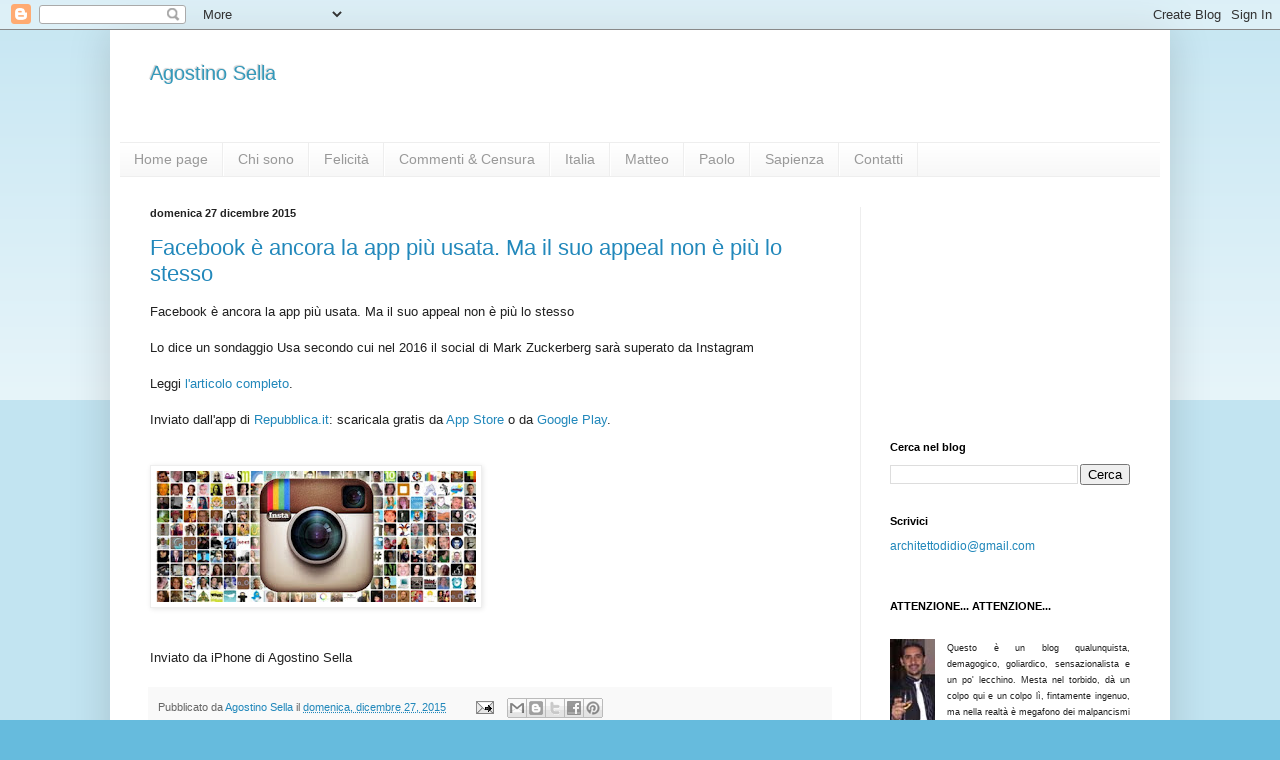

--- FILE ---
content_type: text/html; charset=UTF-8
request_url: https://agostinosella.blogspot.com/b/stats?style=BLACK_TRANSPARENT&timeRange=LAST_MONTH&token=APq4FmBaF4FN-o-Ho8lJT-Uqs1RXxi9qFutuNGi6Mm6h4JFxIFT_Qbm2Xwz7ydeHGgnS1CK_dxcPNs68pZH24K7Jw5Xh-9-01Q
body_size: -15
content:
{"total":7808,"sparklineOptions":{"backgroundColor":{"fillOpacity":0.1,"fill":"#000000"},"series":[{"areaOpacity":0.3,"color":"#202020"}]},"sparklineData":[[0,20],[1,14],[2,11],[3,8],[4,11],[5,12],[6,58],[7,100],[8,20],[9,26],[10,23],[11,30],[12,32],[13,22],[14,26],[15,15],[16,16],[17,27],[18,33],[19,27],[20,24],[21,22],[22,16],[23,19],[24,21],[25,11],[26,25],[27,9],[28,8],[29,5]],"nextTickMs":900000}

--- FILE ---
content_type: text/html; charset=utf-8
request_url: https://www.google.com/recaptcha/api2/aframe
body_size: 266
content:
<!DOCTYPE HTML><html><head><meta http-equiv="content-type" content="text/html; charset=UTF-8"></head><body><script nonce="r89PsHSdE8yfF3o4iJfLxw">/** Anti-fraud and anti-abuse applications only. See google.com/recaptcha */ try{var clients={'sodar':'https://pagead2.googlesyndication.com/pagead/sodar?'};window.addEventListener("message",function(a){try{if(a.source===window.parent){var b=JSON.parse(a.data);var c=clients[b['id']];if(c){var d=document.createElement('img');d.src=c+b['params']+'&rc='+(localStorage.getItem("rc::a")?sessionStorage.getItem("rc::b"):"");window.document.body.appendChild(d);sessionStorage.setItem("rc::e",parseInt(sessionStorage.getItem("rc::e")||0)+1);localStorage.setItem("rc::h",'1768660413165');}}}catch(b){}});window.parent.postMessage("_grecaptcha_ready", "*");}catch(b){}</script></body></html>